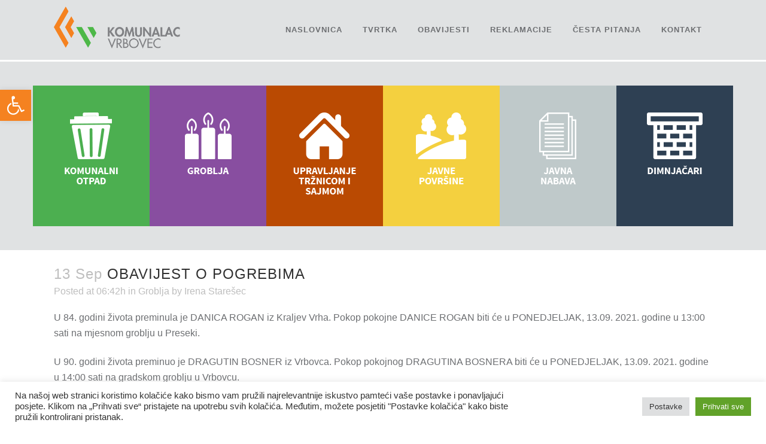

--- FILE ---
content_type: text/css
request_url: https://www.komunalac-vrbovec.hr/wp-content/themes/bridge-child/style.css?ver=5.9.12
body_size: 687
content:
/*
Theme Name: Bridge Child
Theme URI: http://demo.qodeinteractive.com/bridge/
Description: A child theme of Bridge Theme
Author: Qode Interactive
Author URI: http://www.qodethemes.com/
Version: 1.0.0
Template: bridge
*/
@import url("../bridge/style.css");

/**
nav {}
nav > ul {          
    text-align: center;
}
nav > ul > li {
    display: inline-block;
    *display: inline;
    zoom: 1;
    vertical-align: middle;
}
nav > ul > li a {
    display: block;
    color: #fff;
    text-decoration: none;
    padding: 5px 20px;
    margin: 0 3px;    
    font-family: sans-serif;    
    border: 2px solid transparent;    
}
nav > ul > li a:hover {
    border: 2px solid #fff;    
}
**/

--- FILE ---
content_type: application/javascript
request_url: https://www.komunalac-vrbovec.hr/wp-includes/js/jquery/ui/spinner.min.js?ver=1.13.1
body_size: 7631
content:
/*!
 * jQuery UI Spinner 1.13.1
 * http://jqueryui.com
 *
 * Copyright jQuery Foundation and other contributors
 * Released under the MIT license.
 * http://jquery.org/license
 */
!function(t){"use strict";"function"==typeof define&&define.amd?define(["jquery","./button","./core"],t):t(jQuery)}(function(u){"use strict";function i(i){return function(){var t=this.element.val();i.apply(this,arguments),this._refresh(),t!==this.element.val()&&this._trigger("change")}}return u.widget("ui.spinner",{version:"1.13.1",defaultElement:"<input>",widgetEventPrefix:"spin",options:{classes:{"ui-spinner":"ui-corner-all","ui-spinner-down":"ui-corner-br","ui-spinner-up":"ui-corner-tr"},culture:null,icons:{down:"ui-icon-triangle-1-s",up:"ui-icon-triangle-1-n"},incremental:!0,max:null,min:null,numberFormat:null,page:10,step:1,change:null,spin:null,start:null,stop:null},_create:function(){this._setOption("max",this.options.max),this._setOption("min",this.options.min),this._setOption("step",this.options.step),""!==this.value()&&this._value(this.element.val(),!0),this._draw(),this._on(this._events),this._refresh(),this._on(this.window,{beforeunload:function(){this.element.removeAttr("autocomplete")}})},_getCreateOptions:function(){var e=this._super(),s=this.element;return u.each(["min","max","step"],function(t,i){var n=s.attr(i);null!=n&&n.length&&(e[i]=n)}),e},_events:{keydown:function(t){this._start(t)&&this._keydown(t)&&t.preventDefault()},keyup:"_stop",focus:function(){this.previous=this.element.val()},blur:function(t){this.cancelBlur?delete this.cancelBlur:(this._stop(),this._refresh(),this.previous!==this.element.val()&&this._trigger("change",t))},mousewheel:function(t,i){var n=u.ui.safeActiveElement(this.document[0]);if(this.element[0]===n&&i){if(!this.spinning&&!this._start(t))return!1;this._spin((0<i?1:-1)*this.options.step,t),clearTimeout(this.mousewheelTimer),this.mousewheelTimer=this._delay(function(){this.spinning&&this._stop(t)},100),t.preventDefault()}},"mousedown .ui-spinner-button":function(t){var i;function n(){this.element[0]===u.ui.safeActiveElement(this.document[0])||(this.element.trigger("focus"),this.previous=i,this._delay(function(){this.previous=i}))}i=this.element[0]===u.ui.safeActiveElement(this.document[0])?this.previous:this.element.val(),t.preventDefault(),n.call(this),this.cancelBlur=!0,this._delay(function(){delete this.cancelBlur,n.call(this)}),!1!==this._start(t)&&this._repeat(null,u(t.currentTarget).hasClass("ui-spinner-up")?1:-1,t)},"mouseup .ui-spinner-button":"_stop","mouseenter .ui-spinner-button":function(t){if(u(t.currentTarget).hasClass("ui-state-active"))return!1!==this._start(t)&&void this._repeat(null,u(t.currentTarget).hasClass("ui-spinner-up")?1:-1,t)},"mouseleave .ui-spinner-button":"_stop"},_enhance:function(){this.uiSpinner=this.element.attr("autocomplete","off").wrap("<span>").parent().append("<a></a><a></a>")},_draw:function(){this._enhance(),this._addClass(this.uiSpinner,"ui-spinner","ui-widget ui-widget-content"),this._addClass("ui-spinner-input"),this.element.attr("role","spinbutton"),this.buttons=this.uiSpinner.children("a").attr("tabIndex",-1).attr("aria-hidden",!0).button({classes:{"ui-button":""}}),this._removeClass(this.buttons,"ui-corner-all"),this._addClass(this.buttons.first(),"ui-spinner-button ui-spinner-up"),this._addClass(this.buttons.last(),"ui-spinner-button ui-spinner-down"),this.buttons.first().button({icon:this.options.icons.up,showLabel:!1}),this.buttons.last().button({icon:this.options.icons.down,showLabel:!1}),this.buttons.height()>Math.ceil(.5*this.uiSpinner.height())&&0<this.uiSpinner.height()&&this.uiSpinner.height(this.uiSpinner.height())},_keydown:function(t){var i=this.options,n=u.ui.keyCode;switch(t.keyCode){case n.UP:return this._repeat(null,1,t),!0;case n.DOWN:return this._repeat(null,-1,t),!0;case n.PAGE_UP:return this._repeat(null,i.page,t),!0;case n.PAGE_DOWN:return this._repeat(null,-i.page,t),!0}return!1},_start:function(t){return!(!this.spinning&&!1===this._trigger("start",t))&&(this.counter||(this.counter=1),this.spinning=!0)},_repeat:function(t,i,n){t=t||500,clearTimeout(this.timer),this.timer=this._delay(function(){this._repeat(40,i,n)},t),this._spin(i*this.options.step,n)},_spin:function(t,i){var n=this.value()||0;this.counter||(this.counter=1),n=this._adjustValue(n+t*this._increment(this.counter)),this.spinning&&!1===this._trigger("spin",i,{value:n})||(this._value(n),this.counter++)},_increment:function(t){var i=this.options.incremental;return i?"function"==typeof i?i(t):Math.floor(t*t*t/5e4-t*t/500+17*t/200+1):1},_precision:function(){var t=this._precisionOf(this.options.step);return t=null!==this.options.min?Math.max(t,this._precisionOf(this.options.min)):t},_precisionOf:function(t){var i=t.toString(),t=i.indexOf(".");return-1===t?0:i.length-t-1},_adjustValue:function(t){var i=this.options,n=null!==i.min?i.min:0,e=t-n;return t=n+Math.round(e/i.step)*i.step,t=parseFloat(t.toFixed(this._precision())),null!==i.max&&t>i.max?i.max:null!==i.min&&t<i.min?i.min:t},_stop:function(t){this.spinning&&(clearTimeout(this.timer),clearTimeout(this.mousewheelTimer),this.counter=0,this.spinning=!1,this._trigger("stop",t))},_setOption:function(t,i){var n;if("culture"===t||"numberFormat"===t)return n=this._parse(this.element.val()),this.options[t]=i,void this.element.val(this._format(n));"max"!==t&&"min"!==t&&"step"!==t||"string"==typeof i&&(i=this._parse(i)),"icons"===t&&(n=this.buttons.first().find(".ui-icon"),this._removeClass(n,null,this.options.icons.up),this._addClass(n,null,i.up),n=this.buttons.last().find(".ui-icon"),this._removeClass(n,null,this.options.icons.down),this._addClass(n,null,i.down)),this._super(t,i)},_setOptionDisabled:function(t){this._super(t),this._toggleClass(this.uiSpinner,null,"ui-state-disabled",!!t),this.element.prop("disabled",!!t),this.buttons.button(t?"disable":"enable")},_setOptions:i(function(t){this._super(t)}),_parse:function(t){return""===(t="string"==typeof t&&""!==t?window.Globalize&&this.options.numberFormat?Globalize.parseFloat(t,10,this.options.culture):+t:t)||isNaN(t)?null:t},_format:function(t){return""===t?"":window.Globalize&&this.options.numberFormat?Globalize.format(t,this.options.numberFormat,this.options.culture):t},_refresh:function(){this.element.attr({"aria-valuemin":this.options.min,"aria-valuemax":this.options.max,"aria-valuenow":this._parse(this.element.val())})},isValid:function(){var t=this.value();return null!==t&&t===this._adjustValue(t)},_value:function(t,i){var n;""!==t&&null!==(n=this._parse(t))&&(i||(n=this._adjustValue(n)),t=this._format(n)),this.element.val(t),this._refresh()},_destroy:function(){this.element.prop("disabled",!1).removeAttr("autocomplete role aria-valuemin aria-valuemax aria-valuenow"),this.uiSpinner.replaceWith(this.element)},stepUp:i(function(t){this._stepUp(t)}),_stepUp:function(t){this._start()&&(this._spin((t||1)*this.options.step),this._stop())},stepDown:i(function(t){this._stepDown(t)}),_stepDown:function(t){this._start()&&(this._spin((t||1)*-this.options.step),this._stop())},pageUp:i(function(t){this._stepUp((t||1)*this.options.page)}),pageDown:i(function(t){this._stepDown((t||1)*this.options.page)}),value:function(t){if(!arguments.length)return this._parse(this.element.val());i(this._value).call(this,t)},widget:function(){return this.uiSpinner}}),!1!==u.uiBackCompat&&u.widget("ui.spinner",u.ui.spinner,{_enhance:function(){this.uiSpinner=this.element.attr("autocomplete","off").wrap(this._uiSpinnerHtml()).parent().append(this._buttonHtml())},_uiSpinnerHtml:function(){return"<span>"},_buttonHtml:function(){return"<a></a><a></a>"}}),u.ui.spinner});